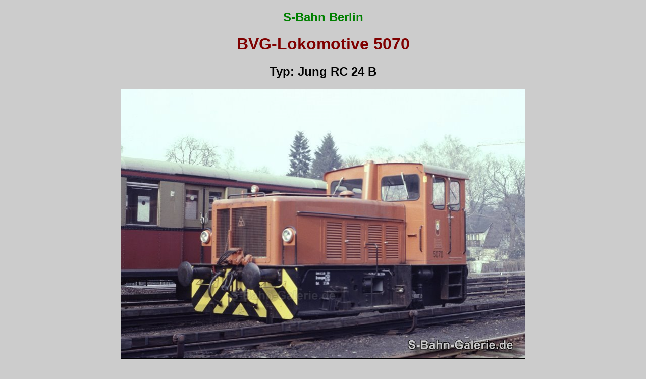

--- FILE ---
content_type: text/html
request_url: https://www.s-bahn-galerie.de/S_Bahn_Berlin/BVG-Loks/BVG-5070_19850313.htm
body_size: 2543
content:
<!DOCTYPE html>
<html dir="ltr" lang="de-de">
  <head>
    <meta http-equiv="content-type" content="text/html; charset=UTF-8">
    <title>BVG-Lok 5070 - Jung RC 24 B - S-Bahn Berlin</title>
    <meta name="author" content="Olaf Hoell - Germany">
    <meta name="Copyright" content="Olaf Hoell - S-Bahn-Galerie.de">
    <meta name="Publisher" content="Olaf Hoell">
    <meta name="Page-type" content="Bild, Foto, Beschreibung">
    <meta name="Page-topic" content="S-Bahn, Eisenbahn, Lokomotiven, Triebwagen">
    <meta name="Revisit-after" content="30 days">
    <meta name="Robots" content="INDEX,FOLLOW">
    <meta name="description" content="BVG-Lok 5070 - Jung RC 24 B - S-Bahn Berlin / BVG - Bilder, Fotos, Netzpläne, Informationen ... mehr auf meiner Seite S-Bahn-Galerie.de">
    <meta name="keywords" content="BVG-Lokomotive,Arbeitslok,Bauzug,Jung RC 24 B,S-Bahn,Berlin,BVG,Schnellbahn,Stadtbahn,Deutsche Bahn,Ringbahn,Nord-Süd-Bahn,S-Bahn Geschichte,VBB,BVG,Metro,Hoell,Fotografie,rapid transit,light rail,German Railways,suburban railway history">
	<style type="text/css">
a:link{text-decoration:none;}
a:visited{text-decoration:none;}
a:hover{text-decoration:none}</style>
  </head>
  <body style="background-color: #cccccc; color: black;" alink="red" vlink="blue" link="blue">
<div style="text-align:center;">
    <h2><font face="Arial" color="green">S-Bahn Berlin</font></h2>
    <h1><font face="Arial" color="maroon">BVG-Lokomotive 5070</font></h1>
    <h2><font face="Arial">Typ: Jung RC 24 B</font></h2>
    <p><img src="BVG-5070_19850313.jpg" alt="BVG-Lok 5070 am 13.03.1985 im S-Bw Wannsee - Sammlung Olaf Hoell" title="BVG-Lok 5070 am 13.03.1985 im S-Bw Wannsee - Sammlung Olaf Hoell" height="533" width="800" border="1"></p>
    <p><font face="Arial">BVG-Lok 5070 am 13.03.1985 im S-Bw Wannsee</font></p>
    <p><font face="Arial">Foto: unbekannt - Sammlung Olaf Hoell</font></p>
<hr style="width: 100%; color: white;">
    <p><font face="Arial">&copy; 2012-2025 Olaf Hoell / S-Bahn-Galerie.de</font></p>
    <p><font face="Arial">Alle Bilder und Texte sind urheberrechtlich gesch&uuml;tzt.<br>
Eine Nutzung jeglicher Art, auch auszugsweise bedarf der Zustimmung des Autors / Fotografen.</font></p>
    <p><font face="Arial"><a href="https://s-bahn-galerie.de" title="Hauptseite" target="_blank">S-Bahn-Galerie.de</a>&nbsp;
/&nbsp; <a href="../../impressum.htm" title="Impressum" target="_blank">Impressum</a>&nbsp;
/&nbsp;
<a href="../../Datenschutzerklaerung.htm" title="Datenschutzerklärung" target="_blank">Datenschutzerkl&auml;rung</a></font></p>
    <p>&nbsp;</p>
</div>
  </body>
</html>